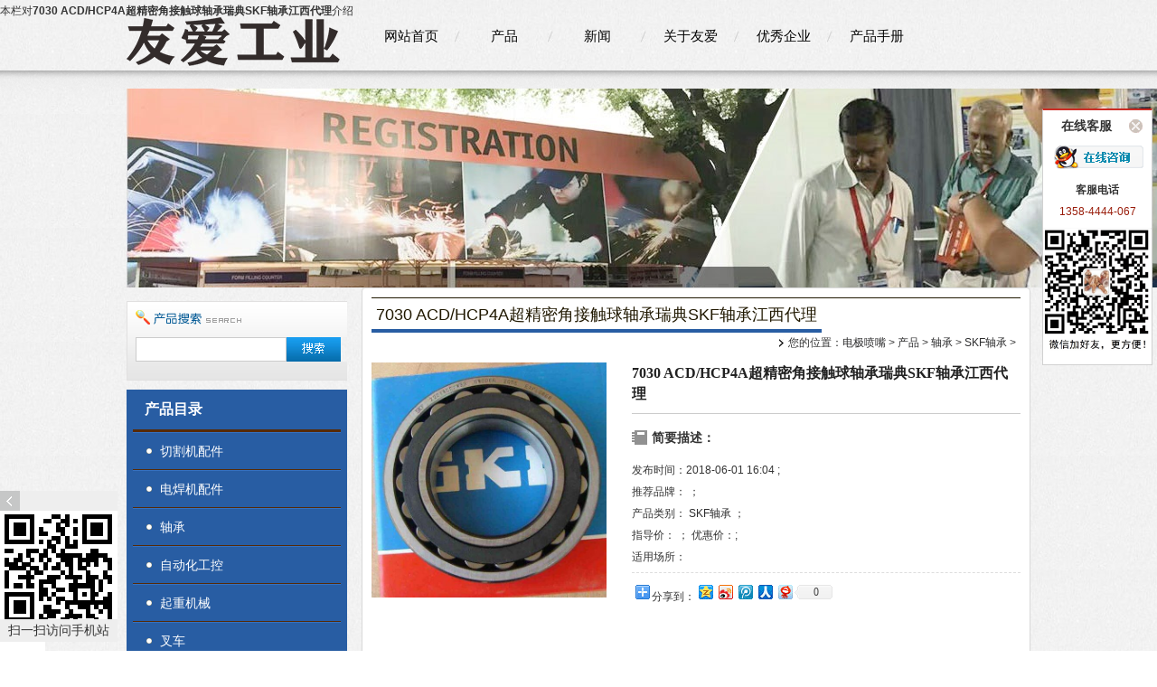

--- FILE ---
content_type: text/html
request_url: http://www.or12.com/skf/12566.html
body_size: 8245
content:
<!DOCTYPE html PUBLIC "-//W3C//DTD XHTML 1.0 Transitional//EN" "http://www.w3.org/TR/xhtml1/DTD/xhtml1-transitional.dtd">
<html xmlns="http://www.w3.org/1999/xhtml">
<head>
<meta http-equiv="Content-Type" content="text/html; charset=utf-8" />
<meta http-equiv="X-UA-Compatible" content="IE=EmulateIE7" />
<TITLE>7030 ACD/HCP4A超精密角接触球轴承瑞典SKF轴承江西代理__</TITLE>
<META NAME="Description" CONTENT="7030 ACD/HCP4A超精密角接触球轴承瑞典SKF轴承江西代理">
<META NAME="Keywords" CONTENT="7030 ACD/HCP4A">

<link href="/css/Style.css" rel="stylesheet" type="text/css" />
<script type="text/javascript" src="/js/jquery.pack.js"></script>
<script>
(function(){
    var bp = document.createElement('script');
    bp.src = '//push.zhanzhang.baidu.com/push.js';
    var s = document.getElementsByTagName('script')[0];
    s.parentNode.insertBefore(bp, s);
})();
</script>
<meta http-equiv="mobile-agent" content="format=xhtml;url=/m/list.php?tid=12566">
<script type="text/javascript">if(window.location.toString().indexOf('pref=padindex') != -1){}else{if(/AppleWebKit.*Mobile/i.test(navigator.userAgent) || (/MIDP|SymbianOS|NOKIA|SAMSUNG|LG|NEC|TCL|Alcatel|BIRD|DBTEL|Dopod|PHILIPS|HAIER|LENOVO|MOT-|Nokia|SonyEricsson|SIE-|Amoi|ZTE/.test(navigator.userAgent))){if(window.location.href.indexOf("?mobile")<0){try{if(/Android|Windows Phone|webOS|iPhone|iPod|BlackBerry/i.test(navigator.userAgent)){window.location.href="/m/list.php?tid=12566";}else if(/iPad/i.test(navigator.userAgent)){}else{}}catch(e){}}}}</script>

</head>
<body>
<div class="dht"> 
     <div class="Emenu">

  </div>
  </div>

<div class="headerTop"></div>

本栏对<strong>7030 ACD/HCP4A超精密角接触球轴承瑞典SKF轴承江西代理</strong>介绍
<div class="header wapper">
  <div class="logo fl"><a href="/"><img src="/image/logo1.gif" alt="切割机配件|电极喷嘴" /></a></div>
  <div class="headerR fr">
   
    <div class="Navgation">
      <ul class="nav_list">
        <li class="current"><a href="/">网站首页</a></li>


        <li>
          <a href="/prod/peijian/" onfocus="this.blur()">产品</a>
        </li>

        <li>
          <a href="/xinwen/" onfocus="this.blur()">新闻</a>
        </li>

        <li>
          <a href="/gongsijianjie/" onfocus="this.blur()">关于友爱</a>
        </li>

        <li>
          <a href="/youxiu/" onfocus="this.blur()">优秀企业</a>
        </li>

        <li>
          <a href="/mulu/" onfocus="this.blur()">产品手册</a>
        </li>


      </ul>
    </div>
  </div>
</div>



<!--banner-->
<div class="clear"></div>
<div class="banner">
  <div class="wapper"><img src="/image/bannerCAbout.jpg"/></div>
</div>
 
 
 
 
 
 <div class="wapper container">
<div id="Mail">
  <div id="MCenter">
  <div class="MainC fr">
    <dl>
      <dt>
	  <span class="STitle fl"><b>7030 ACD/HCP4A超精密角接触球轴承瑞典SKF轴承江西代理</b></span>
      <span class="Position fr">您的位置：<a href='/'>电极喷嘴</a> > <a href='/prod/peijian/'>产品</a> > <a href='/prod/zhoucheng/'>轴承</a> > <a href='/skf/'>SKF轴承</a> > </span></dt>
      <dd>
        <div class="View">
          <div class="PageView">
    <div id="nr_main_box">	 
    <div id="pro_detail_box01"><!--产品图片和基本资料-->
    <div class="proimgbox"><img src="/uploads/skf/4.jpg" alt=""   border='0' width='260' height='260'   /></div>
   <div id="pro_detail_text"><!--产品基本信息 
   简介：编号：   核心优势：； 推荐品牌：  ； 产品类别： <a href="/skf/">SKF轴承</a> ； 适用场所：  
   -->
   <h1>7030 ACD/HCP4A超精密角接触球轴承瑞典SKF轴承江西代理</h1>
	 <h2 class="bt">简要描述：</h2>
  发布时间：2018-06-01 16:04 ; </p>  
  推荐品牌：   ；</p> 
    产品类别： <a href="/skf/">SKF轴承</a> ； </p> 
  指导价：     ； 优惠价：;  </p> 
   适用场所：   </p> 
        <div style="margin-top:5px; padding-top:8px; border-top:1px dashed #DDD;">
        <!-- Baidu Button BEGIN -->
            <div style="height:25px; overflow:hidden;">
            <div id="bdshare" class="bdshare_t bds_tools get-codes-bdshare">
            <span class="bds_more">分享到：</span>
            <a class="bds_qzone"></a>
            <a class="bds_tsina"></a>
            <a class="bds_tqq"></a>
            <a class="bds_renren"></a>
            <a class="bds_t163"></a>
            <a class="shareCount"></a>
            </div>
            </div>
            <script type="text/javascript" id="bdshare_js" data="type=tools&uid=6627028" ></script>
            <script type="text/javascript" id="bdshell_js"></script>
            <script type="text/javascript">
            document.getElementById("bdshell_js").src = "http://bdimg.share.baidu.com/static/js/shell_v2.js?cdnversion=" + Math.ceil(new Date()/3600000)
            </script>
        <!-- Baidu Button END -->
        </div>
   </div><!--产品基本信息-->
  </div>
<div id="ny_pro_box02"><!--商品介绍、详细参数、售后服务--> 
<div id="con"><!--TAB切换 BOX-->
		<ul id="tags"><!--TAB 标题切换-->
			  <li  class=selectTag><A onmouseover="selectTag('tagContent0',this)" href="javascript:void(0)"onFocus="this.blur()">7030 ACD/HCP4A超精密角接触球轴承瑞典SKF轴承江西代理的详细资料：</A> </LI>
		   </ul><!--TAB 标题切换 END-->
		   <div id=tagContent><!--内容-->
			<div class="tagContent selectTag" id=tagContent0><!--商品介绍-->	
        <img src="/uploads/skf/n.jpg" style=" width: 680px;" /><br />欢迎您选购瑞典斯凯孚(SKF)轴承产品，以超精密角接触球轴承7030 ACD/HCP4A，我公司德国赛威SEW减速机以R.F.K.S四大家族为主打产品，规格齐全，价格合理，品质保障，欢迎来电咨询。熄灯睡觉。夜里居然下起了雨来，雨滴打在板房的铅皮顶上，啪啪啪地响着，颇有些惹人难过。日间坐了一天板凳，听观察状况听的头昏眼花，身材疲倦，再加之傍晚走了很长的路，睡下没有多久，SKF球面滚子轴承任是揣着苦衷步入了梦境。“笃、笃、笃”，有江西7030 ACD/HCP4A销售规格型号为超精密角接触球轴承的质优低价格的7030 ACD/HCP4A超精密角接触球轴承YAR 208-108-2RF/HV;YAR 208-2F;YAR 208-2RF;YAR 208-2RF/HV;YARAG 208;YAT 208;YEL 208-2F;YEL 208-2RF/VL065;YET 208;YET 208-108;YSP 207 SB-2F;YSP 208 SB-2F;16150/16283;25880/25820;2788/2720;2789/2729;30208 R;30208/DF;30308T72/DB;31308;31308/DF;32008 XR;32008T41.5 X/DB;32308 B;33108/DF;344 A/332;344/332;344/332 AA;3490/3420;418/414;HJ 2208 EC;HM 801346 X/310;HM 88648/610;HM 89449/410;JL 69345/310;JL 69349 A/310;产品名称7030 ACD/HCP4A超精密角接触球轴承除了在江西销售外，全国均可快递发货，方便快捷。
			 </div><!--商品介绍 END-->
		     <p>
		</p>
        <div id="clear"	></div>	
    <div> 上一篇：<a href='/skf/12565.html'>6330 M/C3VL2071INSOCOAT， 单列深沟球轴承瑞典SKF轴承福建经销</a>     下一篇：<a href='/skf/12567.html'>7030 ACD/HCP4AH1超精密角接触球轴承进口SKF轴承山东经销</a> </div>

<!----tag文章调用---->
	 <div style="clear:both "></div>

<ul id="tags"><!--TAB 标题切换-->
			  <li  class=selectTag><A onmouseover="selectTag('tagContent0',this)" href="javascript:void(0)"onFocus="this.blur()">SKF轴承文章</A> </LI>
		   </ul>
   
       
	       <div id='tag60c8304166c9f6db9b2eb75ad690d2c8'>
<img src="../../image/ico2.jpg" alt="工业产品批发直销"  ><a href='/news/543.html'>横空出世的德国优质品牌SEW减速机</a>
<img src="../../image/ico2.jpg" alt="工业产品批发直销"  ><a href='/news/32945.html'>销售:电极420303,喷嘴420306,保护帽420309用于80A海宝</a>
<img src="../../image/ico2.jpg" alt="工业产品批发直销"  ><a href='/news/70.html'>龙门数控切割机的产品特点性能指标以及配置选</a>
<img src="../../image/ico2.jpg" alt="工业产品批发直销"  ><a href='/news/33223.html'>工厂批发配件喷嘴420412电极420408保护帽屏蔽罩4</a>
<img src="../../image/ico2.jpg" alt="工业产品批发直销"  ><a href='/news/32765.html'>销售:电极020415,喷嘴220535,屏蔽罩220536用于130A海宝</a>
<img src="../../image/ico2.jpg" alt="工业产品批发直销"  ><a href='/news/32672.html'>电极020415,屏蔽罩420045,喷咀420044,批发200A海宝HyP</a>
<img src="../../image/ico2.jpg" alt="工业产品批发直销"  ><a href='/news/32414.html'>论施工现场电焊机二次防触电保护器的重要性</a>
<img src="../../image/ico2.jpg" alt="工业产品批发直销"  ><a href='/news/33446.html'>激光切割机的优点与缺点</a>
    </div>

      
	  
 <ul id="tags"><!--TAB 标题切换-->
			  <li  class=selectTag><A onmouseover="selectTag('tagContent0',this)" href="javascript:void(0)"onFocus="this.blur()">7030 ACD/HCP4A超精密角接触球轴承瑞典SKF轴承江西代理相关产品</A> </LI>
		   </ul>
 
 <div id="CMail">  
<!--相关文章的调用--> 
<div class="ProView">

 <div style="clear:both "></div>
    
	 <div style="line-height:8px;font-size:8px;float:right;display:none;">  	  米勒为了送SKF轴承一记封盖而投进去的相同。“果真不可！”投篮被盖，米勒也无法的叹了一口吻，如许的倏地打击，面临SKF轴承还不敷。second次打击，米勒挑选了大个子经经常使用的背身单打，这一招米勒在同盟外面尽管不算顶尖，可这同样是一切大个子都要学的必备技能之  </div> 
	  <div style="float:right">   <img src="/image/ee.gif" border='0' width='760' height='360' alt=" "/>     </div> 
   <div style="margin-top:-350px;float:right">         <ul id="pro_ul">
      <div id='tagc21016095b97a634923d6ab1c6626dea'>
<li id="ind_pro_img">
                    <div class="proimg_bk"><a href="/prod/4378.html"  title="969-95-24750屏蔽罩日本小松"  class="proimg"><img src="/uploads/xiaosong/s6.jpg" border='0' width='155' height='155' alt="969-95-24750屏蔽罩日本小松龙卷风数控等离子部件安徽销售"/></a></div>
          <div class="c_pro_name"><a href="/prod/4378.html"  title="969-95-24750屏蔽罩日本小松">969-95-24750屏蔽罩日本小松</a></div>
                </li>
<li id="ind_pro_img">
                    <div class="proimg_bk"><a href="/prod/2581.html"  title="切割机配件020424屏蔽罩美"  class="proimg"><img src="/uploads/allimg/160910/1-160910164F92X-lp.jpg" border='0' width='155' height='155' alt="切割机配件020424屏蔽罩美国海宝等离子黄冈经销"/></a></div>
          <div class="c_pro_name"><a href="/prod/2581.html"  title="切割机配件020424屏蔽罩美">切割机配件020424屏蔽罩美</a></div>
                </li>
<li id="ind_pro_img">
                    <div class="proimg_bk"><a href="/prod/3876.html"  title="0558001885喷嘴总成360AmpPT-"  class="proimg"><img src="/uploads/esab/e4.jpg" border='0' width='155' height='155' alt="0558001885喷嘴总成360AmpPT-600伊萨切割机配件大连销售"/></a></div>
          <div class="c_pro_name"><a href="/prod/3876.html"  title="0558001885喷嘴总成360AmpPT-">0558001885喷嘴总成360AmpPT-</a></div>
                </li>
<li id="ind_pro_img">
                    <div class="proimg_bk"><a href="/prod/5547.html"  title="61002199便携式自动气体切割"  class="proimg"><img src="/uploads/koike/9.jpg" border='0' width='155' height='155' alt="61002199便携式自动气体切割机万用手割炬配件日本小池酸素切割机配件西藏销售"/></a></div>
          <div class="c_pro_name"><a href="/prod/5547.html"  title="61002199便携式自动气体切割">61002199便携式自动气体切割</a></div>
                </li>
<li id="ind_pro_img">
                    <div class="proimg_bk"><a href="/prod/4950.html"  title="T30001590停止开关(STOP)日本"  class="proimg"><img src="/uploads/koike/10.jpg" border='0' width='155' height='155' alt="T30001590停止开关(STOP)日本小池酸素数控等离子部件德州销售"/></a></div>
          <div class="c_pro_name"><a href="/prod/4950.html"  title="T30001590停止开关(STOP)日本">T30001590停止开关(STOP)日本</a></div>
                </li>
<li id="ind_pro_img">
                    <div class="proimg_bk"><a href="/prod/2764.html"  title="切割机配件220747保护帽美"  class="proimg"><img src="/uploads/allimg/160910/1-1609101H15C09-lp.jpg" border='0' width='155' height='155' alt="切割机配件220747保护帽美国海宝等离子上海批发"/></a></div>
          <div class="c_pro_name"><a href="/prod/2764.html"  title="切割机配件220747保护帽美">切割机配件220747保护帽美</a></div>
                </li>
<li id="ind_pro_img">
                    <div class="proimg_bk"><a href="/prod/5549.html"  title="便携式自动气体切割机万"  class="proimg"><img src="/uploads/koike/11.jpg" border='0' width='155' height='155' alt="便携式自动气体切割机万用手割炬配件60030001日本小松酸素数控等离子耗材宁波销售"/></a></div>
          <div class="c_pro_name"><a href="/prod/5549.html"  title="便携式自动气体切割机万">便携式自动气体切割机万</a></div>
                </li>
<li id="ind_pro_img">
                    <div class="proimg_bk"><a href="/prod/5534.html"  title="切割机配件60030124便携式自"  class="proimg"><img src="/uploads/koike/9.jpg" border='0' width='155' height='155' alt="切割机配件60030124便携式自动气体切割机万用手割炬配件日本小池酸素等离子孝感销售"/></a></div>
          <div class="c_pro_name"><a href="/prod/5534.html"  title="切割机配件60030124便携式自">切割机配件60030124便携式自</a></div>
                </li>
    </div>
                        
            </ul>     </div>          
          </div>
		   </div>
	  </div><!--TAB 内容 end-->
</div><!--商品介绍、详细参数、售后服务 END--> 
	 </div>	 
        </div>
      </dd>
    </dl>
  </div>
</div>
</div>     
      <div id="MLeft">
﻿

  <div class="Sidebar fl">
 <div class="sousuo">


       <form name="form1" method="post" action="/plus/search.php" onsubmit="return checkform(form1)">
     <input type="hidden" name="typeid" value="1"> 
	  <input type="text" name="q" value=""   class="input_text" />
      <input type="image" name="imageField" id="imageField" src="/image/btn.jpg" />
   
       </form>    
</div>
<dl class="List_pro">
      <dt><b>产品目录</b></dt>
      <dd>
        <div class="View">
          <ul id="pro_nav_lb" class="pro_nav">


<li id="nynavID" class="list_1"><a href="/prod/qiegeji/" title="切割机配件"  onmouseover="showsubmenu('切割机配件')">切割机配件</a> 
                 <div id="submenu_切割机配件" style="display:none">
                 <ul class="pro2_navul">


                  <li><a href="/prod/hypertherm" title="海宝等离子切割机配件">海宝等离子切割机配件</a></li><li><a href="/prod/esab" title="伊萨数控等离子切割机配件">伊萨数控等离子切割机配件</a></li><li><a href="/prod/koike" title="小池酸素切割机配件">小池酸素切割机配件</a></li><li><a href="/prod/kjellberg" title="凯尔贝数控等离子切割机配件">凯尔贝数控等离子切割机配件</a></li><li><a href="/prod/komatsu" title="小松龙卷风切割机配件">小松龙卷风切割机配件</a></li><li><a href="/prod/dianjiang" title="台湾电浆切割机配件">台湾电浆切割机配件</a></li><li><a href="/prod/kaibo" title="凯博切割机配件">凯博切割机配件</a></li>
                   
                     
                  </ul>
                  </div>
             </li><li id="nynavID" class="list_1"><a href="/prod/hanji/" title="电焊机配件"  onmouseover="showsubmenu('电焊机配件')">电焊机配件</a> 
                 <div id="submenu_电焊机配件" style="display:none">
                 <ul class="pro2_navul">


                  <li><a href="/prod/panasonic" title="松下焊机">松下焊机</a></li><li><a href="/otc" title="OTC焊机">OTC焊机</a></li><li><a href="/prod/miller" title="Miller米勒焊机">Miller米勒焊机</a></li><li><a href="/prod/lincoln" title="林肯焊机">林肯焊机</a></li><li><a href="/prod/victor/" title="VICTOR飞马特焊机">VICTOR飞马特焊机</a></li><li><a href="/prod/saf" title="SAF-FRO法国沙福焊机">SAF-FRO法国沙福焊机</a></li><li><a href="/prod/fronius" title="FRONIUS福尼斯焊机">FRONIUS福尼斯焊机</a></li><li><a href="/prod/esab-h" title="伊萨焊机">伊萨焊机</a></li><li><a href="/prod/ewm" title="德国伊达焊机(EWM)">德国伊达焊机(EWM)</a></li><li><a href="/prod/songsilun" title="送丝轮">送丝轮</a></li>
                   
                     
                  </ul>
                  </div>
             </li><li id="nynavID" class="list_1"><a href="/prod/zhoucheng/" title="轴承"  onmouseover="showsubmenu('轴承')">轴承</a> 
                 <div id="submenu_轴承" style="display:none">
                 <ul class="pro2_navul">


                  <li><a href="/skf" title="SKF轴承">SKF轴承</a></li><li><a href="/prod/nsk" title="NSK轴承">NSK轴承</a></li><li><a href="/prod/thk" title="THK导轨">THK导轨</a></li>
                   
                     
                  </ul>
                  </div>
             </li><li id="nynavID" class="list_1"><a href="/gk/" title="自动化工控"  onmouseover="showsubmenu('自动化工控')">自动化工控</a> 
                 <div id="submenu_自动化工控" style="display:none">
                 <ul class="pro2_navul">


                  <li><a href="/mercotac" title="美国MERCOTAC水银滑环">美国MERCOTAC水银滑环</a></li><li><a href="/pilz" title="德国皮尔兹PILZ继电器">德国皮尔兹PILZ继电器</a></li><li><a href="/prod/fanuc" title="日本发那科FANUC数控">日本发那科FANUC数控</a></li><li><a href="/prod/yaskawa" title="安川电机YASKAWA">安川电机YASKAWA</a></li><li><a href="/abb" title="ABB机器人">ABB机器人</a></li><li><a href="/prod/sew" title="赛威SEW电机">赛威SEW电机</a></li><li><a href="/prod/lf" title="LF传动装置">LF传动装置</a></li>
                   
                     
                  </ul>
                  </div>
             </li><li id="nynavID" class="list_1"><a href="/prod/qzj/" title="起重机械"  onmouseover="showsubmenu('起重机械')">起重机械</a> 
                 <div id="submenu_起重机械" style="display:none">
                 <ul class="pro2_navul">


                  
                   
                     
                  </ul>
                  </div>
             </li><li id="nynavID" class="list_1"><a href="/prod/chache/" title="叉车"  onmouseover="showsubmenu('叉车')">叉车</a> 
                 <div id="submenu_叉车" style="display:none">
                 <ul class="pro2_navul">


                  
                   
                     
                  </ul>
                  </div>
             </li><li id="nynavID" class="list_1"><a href="/prod/graco/" title="固瑞克涂装"  onmouseover="showsubmenu('固瑞克涂装')">固瑞克涂装</a> 
                 <div id="submenu_固瑞克涂装" style="display:none">
                 <ul class="pro2_navul">


                  
                   
                     
                  </ul>
                  </div>
             </li><li id="nynavID" class="list_1"><a href="/prod/lvxin/" title="滤芯"  onmouseover="showsubmenu('滤芯')">滤芯</a> 
                 <div id="submenu_滤芯" style="display:none">
                 <ul class="pro2_navul">


                  
                   
                     
                  </ul>
                  </div>
             </li><li id="nynavID" class="list_1"><a href="/prod/else/" title="其他"  onmouseover="showsubmenu('其他')">其他</a> 
                 <div id="submenu_其他" style="display:none">
                 <ul class="pro2_navul">


                  
                   
                     
                  </ul>
                  </div>
             </li>


             
          </ul>
         
        </div>
      </dd>
    </dl>


    <dl class="ListContact">
      <dt><span class="Title"><a href="/html/lianxiwomen/">联系我们</a></span></dt>
      <dd class="SCon"><img src="/image/contact.jpg" width="240" height="245" />      </dd>
    </dl>


  </div>
  
 
</div></div>
 
 
 
 
 
 
 
 
 

<div class="clear"></div>



﻿<div class="footNav">
  <div class="footTop wapper">
 <div class="fl">(http://www.or12.com)    版权所有
       <a href="http://beian.miit.gov.cn/" target="_blank" rel="nofollow">电极，喷嘴,切割机,配件,焊机,等离子 苏ICP备13009935号 </a>  
      	<a href="http://www.or12.com/sitemap.html" target="_blank">网站地图</a> 
      	<a href="http://www.or12.com/data/rssmap.html" target="_blank">RSS地图</a> 


<br>
</div>
<br>

  </div>
</div>


 <div class="floatDbg"></div>

<script type="text/javascript" src="/js/pt_js.js"></script>



<!--QRCode模板开始-->
<style>
    #elevator_item
    {
        width: 130px;
        z-index: 100020;
        position: fixed;
        bottom: 10px;
        display: block;
	left: 0px;
    }
    .elevatorBox
    {
        background-color: #eee;
        -webkit-transition: opacity .4s ease-in-out;
        -moz-transition: opacity .4s ease-in-out;
        -o-transition: opacity .4s ease-in-out;
        -ms-opacity: 1;
        opacity: 1;
    }
    #elevator_item .qr
    {
        display: block;
        width: 130px;
        height: 120px;
    }
    #elevator_item b
    {
        display: block;
        text-align: center;
        color: #333;
        font: normal 14px/25px "Microsoft Yahei" , "simhei";
    }
    #elevator_item2
    {
        width: 32px;
        z-index: 100000;
	left: 0px;
    }
    #elevator_item2
    {
        position: fixed;
        bottom: 10px;
        display: block;
    }
    #elevator_item2 a.showRight
    {
        width: 20px;
        height: 95px;
        display: block;
        border: 1px solid #dbdcdc;
        border-left: 0;
        text-align: center;
        padding: 22px 5px 0 5px;
        cursor: pointer;
        font: normal 14px/18px "Microsoft Yahei" , "simhei";
        background: #eeeeee url("/image/mobileShow.png") no-repeat 3px -26px;
    }
    #elevator_item a.showLeft
    {
        width: 22px;
        height: 22px;
        display: block;
        cursor: pointer;
        background: url("/image/mobileShow.png") no-repeat 0 0;
    }
    *html, * html body
    {
        background-attachment: fixed;
    }
    *html #elevator_item
    {
        position: absolute;
        right: expression(eval(document.documentElement.scrollLeft));
        top: expression(eval(document.documentElement.scrollTop+200));
    }
</style>
<div id="elevator_item" title="扫一扫访问手机站">
    <div class="elevatorBox">
        <a class="showLeft" id="showLeft" onclick="hideQr();"></a><a class="qr" id="qratag"></a><b id="descSSb">扫一扫访问手机站</b><span
            style="display: none;"><a href="http://www.or12.com/m" target="_blank">扫一扫访问手机站</a></span>
    </div>
</div>
<div id="elevator_item2" onmouseover="showQr();">
    <a class="showRight">访问手机站</a></div>
<script type="text/javascript">
    document.getElementById("qratag").style.backgroundImage = "url(/image/xgm.gif)";

</script>
<!--QRCode模板结束-->


<!-- html以及js begin -->
<!-- css样式begin -->
<style>
#kefu{ width:120px; height:auto; position:fixed; top:50%; right:5px;z-index:8888; background:#fff; border:1px solid #d1d1d1;border-top:2px solid #ca2d25; display:block; margin-top:-240px;}
#kefu .top{ width:100%; height:35px; line-height:35px;font-family:"Microsoft YaHei"; font-size:14px; color:#333; font-weight:bold; text-align:center;}
#kefu .middle{ font-size:12px; width:100%; text-align:center;padding-bottom:10px;}
#kefu .middle p{ color:#991C0A;}
#kefu .close{float:right; margin-right:10px; margin-top:10px; cursor:pointer;}
.right_bar{ width:28px; height:95px; position:fixed; top:50%; right:0; margin-top:-242px; z-index:9999;display:none;}
.right_bar img{cursor:pointer;}
</style>
<!-- css样式end -->
<div id="kefu">
	<div class="top">
		在线客服<img src="/images/close.gif" class="close" />
	</div>
<div class="middle">

	<a target="_blank" href="tencent://message/?uin=2893622752Site=客服&Menu=yes"><img src="/images/qq.png" /></a><br />
	<b style="padding-top:8px;display:block;">客服电话</b>
	<p style="padding-bottom:6px;">1358-4444-067</p>
	

	

 <p> 
  <img border="0"  width='100%'  src="  http://www.or12.com/images/weixin.jpg" alt="微信沟通"    /></p>
  
</div>
</div>
<div class="right_bar">
	<img src="/images/right_bar.jpg" />
</div>
<script src="/js/jquery.min.js"></script>
<script>
$(function(){
	$('.right_bar').click(function(){
		$(this).hide();
		$('#kefu').show();
	});
	$('#kefu .close').click(function(){
		$('.right_bar').show();
		$('#kefu').hide();
	});
});
</script>

  <script>
var _hmt = _hmt || [];
(function() {
  var hm = document.createElement("script");
  hm.src = "https://hm.baidu.com/hm.js?f1d345e70099877bbb8f1b057c6eaf5c";
  var s = document.getElementsByTagName("script")[0]; 
  s.parentNode.insertBefore(hm, s);
})();
</script>
<script>
(function(b,a,e,h,f,c,g,s){b[h]=b[h]||function(){(b[h].c=b[h].c||[]).push(arguments)};
b[h].s=!!c;g=a.getElementsByTagName(e)[0];s=a.createElement(e);
s.src="//s.union.360.cn/"+f+".js";s.defer=!0;s.async=!0;g.parentNode.insertBefore(s,g)
})(window,document,"script","_qha",438168,false);
</script>

   <script type="text/javascript">var cnzz_protocol = (("https:" == document.location.protocol) ? "https://" : "http://");document.write(unescape("%3Cspan id='cnzz_stat_icon_1260739002'%3E%3C/span%3E%3Cscript src='" + cnzz_protocol + "s4.cnzz.com/stat.php%3Fid%3D1260739002%26show%3Dpic' type='text/javascript'%3E%3C/script%3E"));</script>

<!-- html以及js end -->
<!--QRCodeģ�����-->
</body>
</html>

--- FILE ---
content_type: text/css
request_url: http://www.or12.com/css/Style.css
body_size: 8219
content:
BODY{FONT-SIZE: 12px;FONT-FAMILY: "΢���ź�","Microsoft Yahei",arial,"����";BACKGROUND: url(../image/Bg.jpg) 0px 0px;COLOR: #333;PADDING-BOTTOM: 0px;PADDING-TOP: 0px;PADDING-LEFT: 0px;MARGIN: 0px;LINE-HEIGHT: 2;PADDING-RIGHT: 0px}

FORM{FONT-SIZE: 12px;FONT-FAMILY: "΢���ź�","Microsoft Yahei",arial,"����";BACKGROUND: url(../image/Bg.jpg) 0px 0px;COLOR: #333;PADDING-BOTTOM: 0px;PADDING-TOP: 0px;PADDING-LEFT: 0px;MARGIN: 0px;LINE-HEIGHT: 2;PADDING-RIGHT: 0px}

IMG{BORDER-TOP-STYLE: none;BORDER-BOTTOM-STYLE: none;BORDER-RIGHT-STYLE: none;BORDER-LEFT-STYLE: none}

*{PADDING-BOTTOM: 0px;PADDING-TOP: 0px;PADDING-LEFT: 0px;MARGIN: 0px;PADDING-RIGHT: 0px}

LI{LIST-STYLE-TYPE: none}

IMG{LIST-STYLE-TYPE: none}

IFRAME{BORDER-LEFT-WIDTH: 0px;BORDER-RIGHT-WIDTH: 0px;BORDER-BOTTOM-WIDTH: 0px;BORDER-TOP-WIDTH: 0px}

IMG{BORDER-LEFT-WIDTH: 0px;BORDER-RIGHT-WIDTH: 0px;BORDER-BOTTOM-WIDTH: 0px;BORDER-TOP-WIDTH: 0px}

.l{TEXT-ALIGN: right}

.fl{FLOAT: left}

.fr{FLOAT: right}

.clear{CLEAR: both}

.m{MARGIN-TOP: 10px}

.red{COLOR: red}

.dis{DISPLAY: none}

.m10{MARGIN: 10px}

.mtb{MARGIN-BOTTOM: 10px;MARGIN-TOP: 10px}

.mt10{MARGIN-TOP: 10px}

.mr10{MARGIN-RIGHT: 10px}

.mb10{MARGIN-BOTTOM: 10px}

.ml10{MARGIN-LEFT: 10px}

A{TEXT-DECORATION: none;COLOR: #2d2d2e}

A:hover{TEXT-DECORATION: none;COLOR: #e10b0b}

.center{MARGIN: 0px auto}

.position{POSITION: relative}

.wapper{WIDTH: 1000px;MARGIN: 0px auto}

.headerTop {HEIGHT:0px;WIDTH: 100%;BACKGROUND: #1f1a17}

.header wapper{HEIGHT: 45px}

.header .logo{POSITION: relative;TOP: -5px}

.headerR{HEIGHT: 100%;WIDTH: 740px;}

.headRTop{OVERFLOW: hidden;HEIGHT: 30px;WIDTH: 620px;FLOAT: right;LINE-HEIGHT: 30px; margin-top:30px;}

.headRTop DIV{FLOAT: left}

.hContact{FONT-SIZE: 14px;BACKGROUND: url(../image/hContact.png) no-repeat left 8px;

	PADDING-LEFT: 20px;LINE-HEIGHT: 35px}

.hContact B{FONT-SIZE: 18px;FONT-WEIGHT: lighter; color:#F00; font-weight:bold;}

.fSearch{HEIGHT: 24px;WIDTH: 206px;MARGIN-LEFT: 10px;MARGIN-TOP: 4px}

.fSearch FORM{BORDER-TOP: #a4a4a4 1px solid;HEIGHT: 24px;BORDER-RIGHT: #cbcbcb 1px solid;WIDTH: 100%;BACKGROUND: #fff;BORDER-BOTTOM: #cbcbcb 1px solid;FLOAT: left;BORDER-LEFT: #cbcbcb 1px solid;DISPLAY: block;box-shadow: 1px 1px 1px #eee inset}

.fSearch .input{BORDER-TOP-STYLE: none;HEIGHT: 24px;WIDTH: 160px;BACKGROUND: none transparent scroll repeat 0% 0%;BORDER-BOTTOM-STYLE: none;COLOR: #cac9c9;BORDER-RIGHT-STYLE: none;OUTLINE-STYLE: none;PADDING-LEFT: 7px;BORDER-LEFT-STYLE: none;LINE-HEIGHT: 24px; float:left;}

.fSearch .send{BORDER-TOP-STYLE: none;CURSOR: pointer;HEIGHT: 24px;WIDTH: 33px;BACKGROUND: url(../image/Send.jpg) no-repeat 0px 0px;RIGHT: 0px;BORDER-BOTTOM-STYLE: none;FLOAT: right;TEXT-ALIGN: center;BORDER-RIGHT-STYLE: none;BORDER-LEFT-STYLE: none;LINE-HEIGHT: 24px}

.ches A{FONT-SIZE: 14px;HEIGHT: 30px;WIDTH: 30px;BACKGROUND: #1f1a17;COLOR: #fff;TEXT-ALIGN: center;MARGIN-LEFT: 10px;DISPLAY: block}

.Navgation{HEIGHT: 44px;WIDTH: 740px;POSITION: relative;Z-INDEX: 100;MARGIN-TOP:-6px}

.nav_list{LIST-STYLE-TYPE: none;WIDTH: 100%}

.nav_list LI{WIDTH: 103px;BACKGROUND: url(../image/NavLi.jpg) no-repeat 0px center;POSITION: relative;FLOAT: left;TEXT-ALIGN: center}

.nav_list LI.current{BACKGROUND: none transparent scroll repeat 0% 0%}

.nav_list LI A{FONT-SIZE: 15px;TEXT-DECORATION: none;HEIGHT: 44px;WIDTH: 97px;FLOAT: left;COLOR: #010101;TEXT-ALIGN: center;MARGIN-LEFT: 6px;DISPLAY: block;LINE-HEIGHT: 44px;_margin-left: 3px;text-shadow: 1px 1px 1px #ffffff;-mo-text-shadow: 1px 1px 1px #ffffff;-moz-text-shadow: 1px 1px 1px #ffffff}

.nav_list LI A:hover{BACKGROUND: url(../image/NavHover.jpg) repeat-x left bottom;COLOR: #285da3}

.nav_list LI DIV.second{OVERFLOW: hidden;HEIGHT: 0px;WIDTH: 97px;POSITION: absolute;COLOR: #999999;TEXT-ALIGN: center;LEFT: 6px;Z-INDEX: 999;TOP: 44px}

.nav_list LI DIV.second A{FONT-SIZE: 12px;HEIGHT: 26px;WIDTH: 97px;BACKGROUND: #fff;BORDER-BOTTOM: #f9a61a 1px solid;FONT-WEIGHT: normal;COLOR: #333;PADDING-BOTTOM: 0px;TEXT-ALIGN: center;PADDING-TOP: 0px;PADDING-LEFT: 0px;MARGIN: 0px;Z-INDEX: 999;LINE-HEIGHT: 26px;PADDING-RIGHT: 0px;text-shadow: none}

.nav_list LI DIV.second A:hover{BACKGROUND: #f9a61a;COLOR: #fff}

.flexslider{OVERFLOW: hidden;HEIGHT: 501px;BACKGROUND: url(../image/loading.gif) no-repeat 50% 50%;POSITION: relative;Z-INDEX: 9}

.slides{POSITION: relative;Z-INDEX: 1}

.slides LI{HEIGHT: 501px}

.flex-control-nav{WIDTH: 100%;POSITION: absolute;TEXT-ALIGN: center;Z-INDEX: 2;BOTTOM: 10px}

.flex-control-nav LI{HEIGHT: 14px;WIDTH: 14px;ZOOM: 1;MARGIN: 0px 5px;DISPLAY: inline}

.flex-control-nav A{OVERFLOW: hidden;CURSOR: pointer;HEIGHT: 14px;WIDTH: 16px;BACKGROUND: url(../image/dot.png) no-repeat 4px top;DISPLAY: inline-block;LINE-HEIGHT: 40px}

.flex-control-nav .flex-active{HEIGHT: 15px;WIDTH: 16px;BACKGROUND-POSITION: -22px top}

.flex-direction-nav{WIDTH: 100%;POSITION: absolute;Z-INDEX: 3;TOP: 45%}

.flex-direction-nav LI A{OVERFLOW: hidden;CURSOR: pointer;HEIGHT: 50px;WIDTH: 50px;POSITION: absolute;FILTER: alpha(opacity=20);DISPLAY: block;-moz-opacity: 0.2;opacity: 0.2}

.flex-direction-nav LI A:hover{FILTER: alpha(opacity=100);-moz-opacity: 1;opacity: 1}

.flex-direction-nav LI A.flex-prev{BACKGROUND: url(../image/prev.png) no-repeat center center;LEFT: 40px}

.flex-direction-nav LI A.flex-next{BACKGROUND: url(../image/next.png) no-repeat center center;RIGHT: 40px}

.aboutC{HEIGHT: 296px;WIDTH: 100%;BACKGROUND: url(../image/aboutC.jpg) repeat-x 0px 0px}

.aCont{HEIGHT: 100%;BACKGROUND: url(../image/aCont.jpg) no-repeat 0px 0px}

.about{HEIGHT: 125px;WIDTH: 310px;MARGIN: 8px 0px 0px 10px;_margin-left: 125px}

.about P{WHITE-SPACE: pre-wrap;COLOR: #333;LINE-HEIGHT: 26px;TEXT-INDENT: 2em}

.about P A{FONT-SIZE: 14px;BACKGROUND: #285da3;FONT-WEIGHT: bold;COLOR: #fff;PADDING-BOTTOM: 2px;TEXT-ALIGN: center;PADDING-TOP: 2px;PADDING-LEFT: 4px;MARGIN-LEFT: 10px;DISPLAY: inline;PADDING-RIGHT: 4px}

.Contact{HEIGHT: 155px;WIDTH: 305px;BACKGROUND: url(../image/ContactP.png) no-repeat left 6px;MARGIN: 114px 45px 0px 0px;_margin-left: 90px}

.Contact P{FONT-SIZE: 14px;PADDING-LEFT: 23px;LINE-HEIGHT: 24px; color:#fff;}

.Contact P B{FONT-SIZE: 18px;FONT-WEIGHT: normal}

.Contact P a{ color:#fff;}

.Contact P a:hover{ color:#fff;}

.Contact P SPAN{MARGIN-LEFT: 45px}

.Product{OVERFLOW: hidden;}

.Product .pro{OVERFLOW: hidden;WIDTH: 740px;MARGIN-TOP: 15px}

.Product .tjpro{OVERFLOW: hidden;WIDTH: 1000px;MARGIN-TOP: 15px}

.pro DL DT,.tjpro DL DT{HEIGHT: 43px;WIDTH: 100%;BORDER-BOTTOM: #211d13 2px solid;LINE-HEIGHT: 43px}

.pro DL DT B,.tjpro DL DT B{FONT-SIZE: 20px;HEIGHT: 43px;WIDTH: 112px;BACKGROUND:#285da3;COLOR: #fff;TEXT-ALIGN: center;DISPLAY: block;LINE-HEIGHT: 43px}

.pro DL DT A,.tjpro DL DT A{HEIGHT: 22px;WIDTH: 80px;BACKGROUND: url(../image/more.jpg) no-repeat 0px 0px;MARGIN-TOP: 21px;DISPLAY: block;TEXT-INDENT: -99em;_margin-top: 0;_position: relative;_top: 21px}

.rollBox{OVERFLOW: hidden;WIDTH: 490px}

.rollBox .Cont{OVERFLOW: hidden;WIDTH: 490px;PADDING-BOTTOM: 15px;PADDING-TOP: 15px;PADDING-LEFT: 0px;PADDING-RIGHT: 0px}

.rollBox .ScrCont{WIDTH: 10000000px}

.rollBox .Cont .pic{CURSOR: pointer;WIDTH: 220px;BACKGROUND: #fff;BORDER-BOTTOM: #373737 5px solid;FLOAT: left;PADDING-BOTTOM: 5px;TEXT-ALIGN: center;PADDING-TOP: 5px;PADDING-LEFT: 5px;PADDING-RIGHT: 5px;MARGIN-RIGHT: 25px}

.rollBox .Cont .pic IMG{HEIGHT: 165px;WIDTH: 220px;MARGIN: 0px auto;DISPLAY: block}

.rollBox .Cont .pic H3{PADDING-BOTTOM: 0px;TEXT-ALIGN: left;PADDING-TOP: 0px;PADDING-LEFT: 15px;PADDING-RIGHT: 15px}

.rollBox .Cont .pic P{PADDING-BOTTOM: 0px;TEXT-ALIGN: left;PADDING-TOP: 0px;PADDING-LEFT: 15px;PADDING-RIGHT: 15px; height:60px; line-height:20px; overflow:hidden;}

.rollBox .Cont .pic H3{FONT-SIZE: 14px;FONT-WEIGHT: bold;PADDING-TOP: 20px; height:25px; line-height:25px; overflow:hidden;}

.rollBox .Cont .pic P{WORD-WRAP: break-word;WORD-BREAK: break-all;LINE-HEIGHT: 20px}

.rollBox .Cont .pic A.more{FONT-SIZE: 14px;HEIGHT: 21px;WIDTH: 180px;COLOR: #f9a61a;TEXT-ALIGN: left;MARGIN: 20px auto 25px;DISPLAY: block}

.rollBox .Cont .pic A.more SPAN{HEIGHT: 21px;WIDTH: 21px;BACKGROUND: url(../image/moreTo.jpg) no-repeat right 0px;POSITION: static;MARGIN-LEFT: 5px;DISPLAY: inline-block;TOP: 4px}

.rollBox #List1{FLOAT: left}

.rollBox #List2{FLOAT: left}

.rollBox .Cont .pic:hover{BACKGROUND: #f9a61a;BORDER-BOTTOM: #c9a203 5px solid;COLOR: #fff}

.rollBox .Cont .pic:hover A{COLOR: #fff}

.rollBox .Cont .pic:hover A.more SPAN{BACKGROUND-POSITION: left 0px}

.rollBox2{OVERFLOW: hidden;WIDTH: 740px}

.rollBox2 .Cont2{OVERFLOW: hidden;WIDTH: 740px;PADDING-BOTTOM: 15px;PADDING-TOP: 15px;PADDING-LEFT: 0px;PADDING-RIGHT: 0px}

.rollBox2 .ScrCont2{WIDTH: 10000000px}

.rollBox2 .Cont2 .pic{CURSOR: pointer;WIDTH: 220px;BACKGROUND: #fff;BORDER-BOTTOM: #373737 5px solid;FLOAT: left;PADDING-BOTTOM: 5px;TEXT-ALIGN: center;PADDING-TOP: 5px;PADDING-LEFT: 5px;PADDING-RIGHT: 5px;MARGIN-RIGHT: 25px}

.rollBox2 .Cont2 .pic IMG{HEIGHT: 165px;WIDTH: 220px;MARGIN: 0px auto;DISPLAY: block}

.rollBox2 .Cont2 .pic H3{PADDING-BOTTOM: 0px;TEXT-ALIGN: left;PADDING-TOP: 0px;PADDING-LEFT: 15px;PADDING-RIGHT: 15px; height:25px; line-height:25px; overflow:hidden;}

.rollBox2 .Cont2 .pic P{PADDING-BOTTOM: 0px;TEXT-ALIGN: left;PADDING-TOP: 0px;PADDING-LEFT: 15px;PADDING-RIGHT: 15px; height:60px; line-height:20px; overflow:hidden;}

.rollBox2 .Cont2 .pic H3{FONT-SIZE: 14px;FONT-WEIGHT: bold;PADDING-TOP: 20px; height:25px; line-height:25px; overflow:hidden;}

.rollBox2 .Cont2 .pic P{LINE-HEIGHT: 20px}

.rollBox2 .Cont2 .pic A.more{FONT-SIZE: 14px;HEIGHT: 21px;WIDTH: 180px;COLOR: #f9a61a;TEXT-ALIGN: left;MARGIN: 20px auto 25px;DISPLAY: block}

.rollBox2 .Cont2 .pic A.more SPAN{HEIGHT: 21px;WIDTH: 21px;BACKGROUND: url(../image/moreTo.jpg) no-repeat right 0px;POSITION: static;MARGIN-LEFT: 5px;DISPLAY: inline-block;TOP: 4px}

.rollBox2 #List3{FLOAT: left}

.rollBox2 #List4{FLOAT: left}

.rollBox2 .Cont2 .pic:hover{BACKGROUND: #f9a61a;BORDER-BOTTOM: #c9a203 5px solid;COLOR: #fff}

.rollBox2 .Cont2 .pic:hover A{COLOR: #fff}

.rollBox2 .Cont2 .pic:hover A.more SPAN{BACKGROUND-POSITION: left 0px}

.News{OVERFLOW: hidden}

.NewsInfo{WIDTH: 490px;MARGIN-TOP: 10px}

.NewsInfo DL DT{HEIGHT: 34px;WIDTH: 100%;BORDER-BOTTOM: #121214 2px solid;POSITION: relative;Z-INDEX: 9;LINE-HEIGHT: 34px}

.NewsInfo DL DT B{FONT-SIZE: 18px;WIDTH: 75px;BORDER-BOTTOM: #285da3 4px solid;POSITION: absolute;FONT-WEIGHT: normal;TEXT-ALIGN: center;Z-INDEX: 10;TOP: -2px;text-shadow: 1px 1px 1px #ffffff}

.NewsInfo DL DT A{HEIGHT: 22px;WIDTH: 80px;BACKGROUND: url(../image/more.jpg) no-repeat 0px 0px;MARGIN-TOP: 12px;DISPLAY: block;TEXT-INDENT: -99em}

.NewsInfo DD{OVERFLOW: hidden;PADDING-BOTTOM: 5px;PADDING-TOP: 5px;PADDING-LEFT: 5px;CLEAR: both;PADDING-RIGHT: 5px}

.newsjd LI{OVERFLOW: hidden;HEIGHT: 80px;MARGIN: 20px 0px}

.newsjd LI A.nImg{BORDER-TOP: #d5d4d0 1px solid;HEIGHT: 68px;BORDER-RIGHT: #d5d4d0 1px solid;WIDTH: 94px;BACKGROUND: #fff;BORDER-BOTTOM: #d5d4d0 1px solid;PADDING-BOTTOM: 3px;PADDING-TOP: 3px;PADDING-LEFT: 3px;BORDER-LEFT: #d5d4d0 1px solid;DISPLAY: block;PADDING-RIGHT: 3px}

.newsjd LI A.nImg IMG{HEIGHT: 68px;WIDTH: 94px}

.newsjd LI .nInfo{OVERFLOW: hidden;WIDTH: 360px;MARGIN-LEFT: 15px}

.nInfo .nTitle{FONT-SIZE: 14px;FONT-WEIGHT: bold;LINE-HEIGHT: 30px}

.nInfo P{COLOR: #666;MARGIN-TOP: 5px;LINE-HEIGHT: 21px}

.nInfo P A.more{COLOR: #f9a61a;MARGIN-LEFT: 10px}

.newsdt{BACKGROUND: url(../image/newsdtLi.jpg) no-repeat left 6px;MARGIN-TOP: 15px}

.newsdt LI{OVERFLOW: hidden;HEIGHT: 32px;BORDER-BOTTOM: #ababab 1px dashed;MARGIN-LEFT: 20px;LINE-HEIGHT: 31px}

.newsdt LI A{WIDTH: 375px;PADDING-LEFT: 5px;DISPLAY: block}

.newsdt LI SPAN{WIDTH: 75px;COLOR: #999;DISPLAY: block}

.footNav{HEIGHT: 67px;WIDTH: 100%;BACKGROUND: #9d9d9b;BORDER-BOTTOM: #696969 6px solid;MARGIN-TOP: 20px;LINE-HEIGHT: 37px}

.footTop{OVERFLOW: hidden;COLOR: #211d13}

.footTop .fr A{PADDING-BOTTOM: 0px;PADDING-TOP: 0px;PADDING-LEFT: 5px;PADDING-RIGHT: 5px}

.footTop A:hover{COLOR: #f9a61a}

.footInfo{HEIGHT: 160px;WIDTH: 100%;BACKGROUND: url(../image/footBg.jpg) 0px 0px}

.footInfo .wapper{HEIGHT: 100%;BACKGROUND: url(../image/footInfo.jpg) no-repeat 0px 47px;POSITION: relative}

.footInfo .footAdd{FONT-SIZE: 14px;WIDTH: 205px;POSITION: absolute;COLOR: #b6b6b6;LEFT: 455px;LINE-HEIGHT: 24px;TOP: 55px}

.footInfo .footVx{HEIGHT: 125px;WIDTH: 126px;RIGHT: 15px;POSITION: absolute;DISPLAY: block;TOP: 15px}

.banner{OVERFLOW: hidden;HEIGHT: 200px;BACKGROUND: url(../image/bannerBg.png) repeat-x left top;PADDING-BOTTOM: 20px;PADDING-TOP: 20px;PADDING-LEFT: 0px;PADDING-RIGHT: 0px}

.Sidebar{OVERFLOW: hidden;HEIGHT: auto;WIDTH: 244px; margin-top:15px;}

.Sidebar DL{HEIGHT: auto;WIDTH: 244px}

.Sidebar DL DT{WIDTH: 244px}

.Sidebar DL DD{OVERFLOW: hidden;HEIGHT: auto;WIDTH: 244px}

.Sidebar .List{BACKGROUND: url(../image/SidebarDl.jpg) no-repeat left bottom;PADDING-BOTTOM: 4px}

.Sidebar .List DT{HEIGHT: 44px;BACKGROUND: #ebac1a ;TEXT-ALIGN: left;LINE-HEIGHT: 44px}

.Sidebar .List DT B{FONT-SIZE: 16px;FONT-WEIGHT: bold;COLOR: #562c06;PADDING-LEFT: 20px}

.Sidebar .List DD{BACKGROUND: #ebac1a;}

.Sidebar .List DD UL{BORDER-TOP: #562a06 3px solid;WIDTH: 230px;PADDING-BOTTOM: 5px;PADDING-LEFT: 0px;MARGIN: 0px auto;PADDING-RIGHT: 0px}

.Sidebar .List DD UL LI{OVERFLOW: hidden;HEIGHT: 40px;WIDTH: 230px; border-bottom:1px solid #562a06;  border-top:1px solid #ffc94c;}

.Sidebar .List DD UL LI A{OVERFLOW: hidden;FONT-SIZE: 14px;HEIGHT: 40px;WIDTH: 185px;BACKGROUND: url(../image/SidebarLia.png) no-repeat 15px center;COLOR: #562c06;PADDING-LEFT:30px;DISPLAY: block;LINE-HEIGHT: 40px}



.Sidebar .List_pro{BACKGROUND: url(../image/SidebarDl.jpg) no-repeat left bottom;}

.Sidebar .List_pro DT{HEIGHT: 44px;BACKGROUND: #285da3 ;TEXT-ALIGN: left;LINE-HEIGHT: 44px}

.Sidebar .List_pro DT B{FONT-SIZE: 16px;FONT-WEIGHT: bold;COLOR: #fff;PADDING-LEFT: 20px}

.Sidebar .List_pro DD{BACKGROUND: #285da3;}

.pro_nav{width: 230px;border-top: 3px solid #562A06;padding-right: 0px;padding-bottom: 5px;padding-left: 0px;margin: 0px auto;}

.list_1{overflow: hidden;height: auto;background: url('../image/Sidebarli.jpg') no-repeat scroll left bottom transparent;width: 230px;border-top: 1px solid #3571c1;border-bottom: 1px solid #562A06;}

.pro_nav li a{line-height: 40px;color: #fff;background: url('../image/SidebarLia.png') no-repeat scroll 15px center transparent;width: 185px;height: 40px;font-size: 14px;display: block;padding-left: 30px;overflow: hidden;}

.pro_nav li ul{margin-left: -5px;}

.pro_nav li ul li{ border-top:1px dashed #ddd;padding-left: 15px;line-height: 26px;height: 26px;}

.pro_nav li ul a{height: 24px;line-height: 24px;display: block;font-size: 12px;color: #fff;}







.Sidebar .ListContact DT{OVERFLOW: hidden;HEIGHT: 28px;WIDTH: 244px;BACKGROUND: url(../image/SidebarContactDt.jpg) no-repeat 0px 0px;LINE-HEIGHT: 34px}

.Sidebar .ListContact DD{BORDER-TOP: #ebedec 1px;BORDER-RIGHT: #ebedec 1px solid;BORDER-BOTTOM: #ebedec 1px solid;BORDER-LEFT: #ebedec 1px solid}

.Sidebar .ListContact DD.SCon{HEIGHT: auto;WIDTH: 242px; #fff no-repeat center bottom;BORDER-BOTTOM-STYLE: none}

.Sidebar .ListContact DD.SCon .View{BORDER-TOP: #e5edf0 1px solid;WIDTH: 236px;PADDING-BOTTOM: 8px;PADDING-TOP: 8px;PADDING-LEFT: 0px;PADDING-RIGHT: 0px}

.Sidebar .ListContact DD.SCon P{OVERFLOW: hidden;WORD-WRAP: break-word;FONT-SIZE: 12px;WIDTH: 220px;WORD-BREAK: break-all;MARGIN: 0px auto}

.ListContact DD.SCon P SPAN{FONT-SIZE: 18px}

DD.SCon P SPAN IMG{PADDING-BOTTOM: 5px;PADDING-TOP: 5px;PADDING-LEFT: 0px;PADDING-RIGHT: 0px}

DD.SCon P EM{FONT-STYLE: normal;MARGIN-LEFT: 43px}

.Title{FONT-SIZE: 14px;WIDTH: 190px;BACKGROUND: url(../image/Title.jpg) no-repeat 10px 12px;FONT-WEIGHT: bold;COLOR: #562a06;PADDING-LEFT: 27px;DISPLAY: block}

.MainC{OVERFLOW: hidden;BORDER-TOP: #d9d9d9 1px solid;HEIGHT: auto;BORDER-RIGHT: #d9d9d9 1px solid;WIDTH: 738px;BACKGROUND: #fff;BORDER-BOTTOM: #d9d9d9 1px solid;PADDING-BOTTOM: 3px;BORDER-LEFT: #d9d9d9 1px solid;border-radius: 4px;-moz-border-radius: 4px;-ms-border-radius: 4px;-webkit-border-radius: 4px}

.MainC DL{PADDING-BOTTOM: 10px;PADDING-TOP: 10px;PADDING-LEFT: 10px;PADDING-RIGHT: 10px}

.MainC DL DT{WIDTH: 100%;BORDER-BOTTOM: #201800 1px solid;POSITION: relative;}

.MainC DL DT .STitle{HEIGHT: 38px;BACKGROUND: url(../image/NavHover.jpg) repeat-x left bottom;POSITION: relative;BOTTOM: -1px}

.MainC DL DT .STitle B{FONT-SIZE: 18px;FONT-WEIGHT: normal;COLOR: #201800;PADDING-BOTTOM: 0px;PADDING-TOP: 0px;PADDING-LEFT: 5px;PADDING-RIGHT: 5px}

.MainC DL DT .Position{BACKGROUND: url(../image/NewsLi.jpg) no-repeat left center;PADDING-LEFT: 10px;PADDING-RIGHT: 5px}

.MainC DL DT .More{HEIGHT: 48px;WIDTH: 50px;MARGIN: 0px}

.MainC DL DT .More A{TOP: 15px}

.MainC DL DD{WIDTH: 100%;PADDING-BOTTOM: 15px;PADDING-TOP: 15px;PADDING-LEFT: 0px;MARGIN: 0px auto;PADDING-RIGHT: 0px}

.MainC DL DD .View{OVERFLOW: hidden;HEIGHT: auto;WIDTH: 100%;}
.MainC DL DD .ProView{HEIGHT: auto;WIDTH: 100%;MARGIN: 0px auto 10px}

.MainC DL DD .ProView .ProBg{HEIGHT: 145px;WIDTH: 100%;BORDER-BOTTOM: #ccc 1px solid;PADDING-BOTTOM: 15px;PADDING-TOP: 5px}

.MainC DL DD .ProView .ProBg P{OVERFLOW: hidden;WORD-WRAP: break-word;FONT-SIZE: 12px;WORD-BREAK: break-all;LINE-HEIGHT: 22px; height:62px;}

.MainC DL DD .ProView .ProBg {HEIGHT: auto;WIDTH: 683px;MARGIN: 0px auto; clear:both; height:130px;}



.MainC DL DD .ProView .ProBg  .ProImga{BACKGROUND: url(../image/PBg.jpg) no-repeat right bottom;PADDING-BOTTOM: 11px;DISPLAY: block; float:left;}

.MainC DL DD .ProView .ProBg  .ProImg{BORDER-TOP: #d9d9d9 1px solid;BORDER-RIGHT: #d9d9d9 1px solid;BORDER-BOTTOM: #d9d9d9 1px solid;PADDING-BOTTOM: 4px;PADDING-TOP: 4px;PADDING-LEFT: 4px;BORDER-LEFT: #d9d9d9 1px solid;PADDING-RIGHT: 4px;border-radius: 3px;-moz-border-radius: 3px;-ms-border-radius: 3px;-webkit-border-radius: 3px}

.MainC DL DD .ProView .ProBg  .Prodes{OVERFLOW: hidden;HEIGHT: 140px;WIDTH: 510px;BACKGROUND: #f9f9f9;LINE-HEIGHT: 24px; float:left; margin-left:3px;}

.MainC DL DD .ProView .ProBg  .Prodes SPAN{POSITION: relative;FLOAT: right;MARGIN-RIGHT: 10px}

.MainC DL DD .ProView .ProBg  .Prodes .red{BACKGROUND: url(../image/ProdesTitle.jpg) #fff no-repeat 5px 10px;PADDING-LEFT: 30px}

.MainC DL DD .ProView .ProBg  .Prodes .red A{FONT-SIZE: 14px;COLOR: #333}

.MainC DL DD .ProView .ProBg  .Prodes IMG{BORDER-TOP-STYLE: none;BORDER-BOTTOM-STYLE: none;POSITION: relative;BORDER-RIGHT-STYLE: none;BORDER-LEFT-STYLE: none;TOP: 4px}

.MainC DL DD .ProView .ProBg  .Prodes B{FONT-SIZE: 12px;HEIGHT: 30px;WIDTH: 100%;BORDER-BOTTOM: #ccc 1px solid;DISPLAY: block;LINE-HEIGHT: 30px}


.MainC FR{BORDER-TOP: #fff 1px solid;PADDING-BOTTOM: 5px;PADDING-TOP: 5px;PADDING-LEFT: 10px;LINE-HEIGHT: 24px;PADDING-RIGHT: 10px}

.Prodes P{BORDER-TOP: #fff 1px solid;PADDING-BOTTOM: 5px;PADDING-TOP: 5px;PADDING-LEFT: 10px;LINE-HEIGHT: 24px;PADDING-RIGHT: 10px}

.MainCon{OVERFLOW: hidden;HEIGHT: auto;WIDTH: 983px;MARGIN: 10px auto 0px}

.MainCon DL DT{HEIGHT: 29px;WIDTH: 100%}

.MainCon DL DD{OVERFLOW: hidden;BORDER-TOP: #eceeed 1px;BORDER-RIGHT: #eceeed 1px solid;BACKGROUND: url(../image/MainConBg.jpg) 0px 0px;BORDER-BOTTOM: #eceeed 1px;BORDER-LEFT: #eceeed 1px solid}



.MainC .View .PageView UL LI .ImageBox{HEIGHT: 140px;WIDTH: 180px}

.MainC .View .PageView UL LI .ImageTitle{HEIGHT: 25px;WIDTH: 180px;TEXT-ALIGN: center;LINE-HEIGHT: 25px}

.NewsList{WIDTH: 700px;PADDING-TOP: 5px;MARGIN: 0px auto}

.NewsList UL{HEIGHT: auto;WIDTH: 680px;MARGIN: 0px auto}

.NewsList UL LI{HEIGHT: 30px;WIDTH: 680px;BORDER-BOTTOM: #dedede 1px dashed;LINE-HEIGHT: 30px}

.NewsList .NewTitle{WIDTH: 580px;BACKGROUND: url(../image/ico.jpg) no-repeat 10px 10px;PADDING-LEFT: 25px}

.list_title{BACKGROUND: url(../image/ico.gif) no-repeat 8px 8px;COLOR: #03f;FONT: 14px Microsoft Yahei;PADDING-LEFT: 20px;MARGIN: 0px}

.list_title A{TEXT-DECORATION: underline;COLOR: #03f}

.list_title A:hover{COLOR: #ac0000}

.list_jj{OVERFLOW: hidden;WORD-WRAP: break-word;WIDTH: 100%;COLOR: #444;MARGIN: 5px 0px;LINE-HEIGHT: 15px;TEXT-INDENT: 2em}

.list_other{MARGIN-BOTTOM: 10px;BORDER-BOTTOM: #ccc 1px dashed;COLOR: #777;PADDING-BOTTOM: 5px}

.list_other SPAN{COLOR: #b50a03}

.List_page{MARGIN-BOTTOM: 10px;TEXT-ALIGN: center;PADDING-TOP: 10px}

.List_page A{BACKGROUND: #fff;COLOR: #a0a0a0;PADDING-BOTTOM: 4px;PADDING-TOP: 4px;PADDING-LEFT: 6px;MARGIN: 0px 1px;PADDING-RIGHT: 6px}

.List_page SPAN{BACKGROUND: url(../image/pageli.jpg) no-repeat 1px 1px;COLOR: #b50a03;PADDING-BOTTOM: 4px;PADDING-TOP: 4px;PADDING-LEFT: 8px;MARGIN: 0px 1px;PADDING-RIGHT: 8px}

.PageView{WIDTH: 100%;MARGIN: 0px auto}

.ProViewCon{HEIGHT: auto;WIDTH: 100%;MARGIN: 15px auto}

#fg{HEIGHT: 1px;WIDTH: 100%;BORDER-BOTTOM: #000 1px dashed;MARGIN: 0px auto}

.ProViewConC2 TABLE{HEIGHT: 154px;WIDTH: 330px;FLOAT: left;MARGIN-LEFT: 20px;_margin-left: 20px}

.ProViewConC2 TABLE TD{VERTICAL-ALIGN: top}

.ProViewConC2 TABLE UL LI{OVERFLOW: hidden;HEIGHT: 27px;WIDTH: 220px;BORDER-BOTTOM: #ccc 1px dashed;PADDING-LEFT: 10px;MARGIN: 0px;LINE-HEIGHT: 27px}

.info_title{TEXT-ALIGN: center;FONT: 100 18px Microsoft Yahei;MARGIN: 10px 0px}

.info_other{OVERFLOW: hidden;HEIGHT: 24px;WIDTH: 700px;COLOR: #999;TEXT-ALIGN: center;MARGIN: 4px auto;LINE-HEIGHT: 24px}

.info_content{OVERFLOW: hidden;WORD-WRAP: break-word;FONT-SIZE: 13px;WORD-BREAK: break-all;LINE-HEIGHT: 24px}

.info_content IMG{BORDER-TOP-STYLE: none;MAX-WIDTH: 600px;BACKGROUND: none transparent scroll repeat 0% 0%;BORDER-BOTTOM-STYLE: none;BORDER-RIGHT-STYLE: none;BORDER-LEFT-STYLE: none}

.info_pic{TEXT-ALIGN: center}

.info_pic IMG{BORDER-TOP-STYLE: none;MAX-WIDTH: 700px;BACKGROUND: none transparent scroll repeat 0% 0%;BORDER-BOTTOM-STYLE: none;BORDER-RIGHT-STYLE: none;BORDER-LEFT-STYLE: none}

.info_next{COLOR: #999;MARGIN: 12px 20px 6px}

.info_next A{FONT-FAMILY: verdana}

.content_url{FONT-SIZE: 14px;FONT-FAMILY: arial;COLOR: #06f;MARGIN: 20px}

.content_url SPAN{COLOR: #666}

.content_url INPUT{BORDER-LEFT-WIDTH: 0px;HEIGHT: 24px;BORDER-RIGHT-WIDTH: 0px;WIDTH: 40px;BACKGROUND: #50b20e;BORDER-BOTTOM-WIDTH: 0px;COLOR: #000;BORDER-TOP-WIDTH: 0px}

.content_url .fz{OVERFLOW: hidden;CURSOR: pointer;BACKGROUND: none transparent scroll repeat 0% 0%;MARGIN-LEFT: 3px;LINE-HEIGHT: 26px}

.content_url #this_url{BORDER-TOP: #ccc 1px solid;HEIGHT: 20px;FONT-FAMILY: arial;BORDER-RIGHT: #ccc 1px solid;WIDTH: 464px;BACKGROUND: #fff;BORDER-BOTTOM: #ccc 1px solid;COLOR: #000;BORDER-LEFT: #ccc 1px solid;LINE-HEIGHT: 20px}

.SearchForm H1{FONT-SIZE: 18px;WIDTH: 100%;PADDING-BOTTOM: 15px;TEXT-ALIGN: center}

.SearchForm TABLE TD{LINE-HEIGHT: 35px}

.SearchForm TABLE TD.font1{PADDING-RIGHT: 10px}

.SearchForm TABLE TD INPUT{BORDER-TOP: #ddd 1px solid;BORDER-RIGHT: #ddd 1px solid;BORDER-BOTTOM: #ddd 1px solid;OUTLINE-STYLE: none;BORDER-LEFT: #ddd 1px solid;box-shadow: 1px 1px 1px #999 inset;border-radius: 6px;-moz-border-radius: 3px;-mo-border-radius: 3px;-moz-box-shadow: 1px 1px 1px #999 inset;-mo-box-shadow: 1px 1px 1px #999 inset}

.SearchForm TABLE TD TEXTAREA{BORDER-TOP: #ddd 1px solid;BORDER-RIGHT: #ddd 1px solid;BORDER-BOTTOM: #ddd 1px solid;OUTLINE-STYLE: none;BORDER-LEFT: #ddd 1px solid;box-shadow: 1px 1px 1px #999 inset;border-radius: 6px;-moz-border-radius: 3px;-mo-border-radius: 3px;-moz-box-shadow: 1px 1px 1px #999 inset;-mo-box-shadow: 1px 1px 1px #999 inset}

.SearchForm TABLE TD INPUT{PADDING-LEFT: 5px;LINE-HEIGHT: 24px}

.SearchForm TABLE TD TEXTAREA{PADDING-BOTTOM: 10px;PADDING-TOP: 10px;PADDING-LEFT: 10px;PADDING-RIGHT: 10px}

.SearchForm INPUT.vote_bnt{CURSOR: pointer;PADDING-BOTTOM: 2px;PADDING-TOP: 2px;PADDING-LEFT: 10px;PADDING-RIGHT: 10px}

.SearchForm INPUT.vote_bnt2{CURSOR: pointer;PADDING-BOTTOM: 2px;PADDING-TOP: 2px;PADDING-LEFT: 10px;PADDING-RIGHT: 10px}

.SearchForm INPUT.vote_bnt2{MARGIN-LEFT: 20px}







.Sidebar .List DD UL LI.current > A{BACKGROUND: url(../image/SidebarLiaHover.png) no-repeat left 8px}

.Sidebar .List DD UL LI.current .menu_nav{DISPLAY: block}

.Sidebar .List DD UL LI .menu_nav{PADDING-BOTTOM: 15px;DISPLAY: none}

.Sidebar .List DD UL LI .menu_nav A{HEIGHT: 26px;BACKGROUND-POSITION: 42px center;PADDING-LEFT: 60px;LINE-HEIGHT: 26px}

.Sidebar .List DD UL LI .menu_nav A:hover{BACKGROUND: url(../image/SidebarLia.png) #f4bd3e no-repeat 42px center}







/*---- ��ҳ ----*/

#fengye{ text-align:left;font-size:12px; line-height:28px; padding-left:15px;height:28px; *height:28px; overflow:hidden;clear:both; margin-bottom:3px; padding-top:20px; color:#333;}

#fengye input{ width:20px; height:15px; color:#e6392b;}

#fengye a{ border:1px solid #11378e;background:#333;cursor:pointer;width:60px;color: #fff; text-align:center; display:block; float:left; margin-right:10px; font-size:12px; line-height:25px; }

#fengye a:visited{color: #ff7300;}

#fengye a:hover{ border:1px solid #fc7101;background:#fd8800; color:#fff;}

#fengye input{  height:30px; text-decoration:999em; border:none; width:20px; height:18px;}

#fengye button{ width:30px; height:20px; background:#FF3300; color:#333; cursor:pointer;}





/*----------������ҳ ��һƪ��һƪ--------*/

.inside_newsthree{height:30px; border:1px solid #dddddd; clear:both; margin-bottom:20px; line-height:30px; margin-top:30px;}

.inside_newsthree p{ float:left;margin:0px; padding:0px; margin-right:10px; margin-left:10px;}

#newsprev,#newsnext{ width:280px; overflow:hidden; height:30px;}

.inside_newsthree p a{ text-decoration:none; color:#333;}

.inside_newsthree p a:hover{ color:#990000; text-decoration:underline;} 

.inside_newsthree span{ float:right;font-family:"simsun";}

.inside_newsthree span a{ text-decoration:none; color:#333;font-family: "Microsoft YaHei"!important; width:80px; display:block; border-left:1px solid #ddd; text-align:center; float:right;}

.inside_newsthree span a:hover{ color:#fff; background:#333;}





/*---------������ѯ-------*/

.txtbox{border:1px solid #ccc;height:30px;line-height:30px;width:250px; padding-left:5px;font-family: "Microsoft YaHei"!important; color:#727272; font-size:12px;}

.txtbox:hover{border:1px solid #727272;height:30px;line-height:30px;width:250px;color:#333;outline:none; }

.txtbox:focus{border:1px solid #444;height:30px;line-height:30px;width:250px;color:#333;outline:none; }



.txtbox01{border:1px solid #ccc;height:30px;line-height:30px;width:80px; padding-left:5px;font-family: "Microsoft YaHei"!important;color:#727272;}

.txtbox01:hover{border:1px solid #727272;height:30px;line-height:30px;width:80px;color:#333;outline:none; }

.txtbox01:focus{border:1px solid #444;height:30px;line-height:30px;width:80px;color:#333;outline:none; }

.bfont{ font-size:12px; color:#333333;}



.order_nr_box{ width:580px; font-size:12px; height:100px;border:1px solid #ccc;overflow:auto;background:none;padding-left:5px;font-family: "Microsoft YaHei";color:#333;background:#fff;}

.order_nr_box:hover{border:1px solid #727272;color:#333; background:#fff;outline:none; }

.order_nr_box:focus{border:1px solid #444;color:#333;outline:none; }



#loginbox{width:100%;margin:10px;}

#loginbox tr td{ padding-bottom:10px;}

#loginbox tr td p{ padding-left:20px;}



#btnlogin {width:150px;height:40px; margin:20px 0 0 90px;}

#btnlogin .tj_input{ width:150px; height:38px; background:#ff7300;text-align:center; color:#fff; font-size:16px; border:none; margin:0px;cursor: pointer;font-family: "Microsoft YaHei"; }

#btnlogin .tj_input:hover{background:#e60144;}





.pro_dlbt{ height:30px; line-height:30px; background:#eee;clear:both; font-size:12px; margin-top:10px;}

.pro_dlbt b{ float:left; background:#03a25d; color:#fff; width:150px; text-align:left; text-indent:10px;}

.pro_dlbt a{ float:right; color:#333; margin-right:10px; font-weight:normal;}

.pro_dlbt a:hover{ color:#03a25d;}



/* ��Ʒ��ϸҳ ��ƷͼƬչʾ�ͻ������� */

#pro_detail_box01{ width:100%;height:280px;clear:both; padding-top:10px; margin-bottom:20px; padding-bottom:10px;}

#prodetail_img{ float:left; width:280px; position:relative; height:280px; padding:3px; border:2px solid #ddd; background:#fff; text-align:center;}

#prodetail_img img{ vertical-align:middle;}

#fdj{ position:absolute; margin-top:-15px; margin-left:240px; float:right; display:block;}





#pro_detail_text{ float:right; height:360px;width:430px;_width:430px;  display:block; font-size:12px;}

#pro_detail_text h1{font-size:16px; line-height:23px; border-bottom:1px solid #ccc; color:#222; margin-bottom:12px;font-family: "Microsoft YaHei"; padding-bottom:10px;}

#pro_detail_text .fhbc{ font-size:12px; line-height:22px; color:444;}

#pro_detail_text .bt{ font-size:14px; color:#333; background:url(../image/bgPro2.jpg) no-repeat left; padding-left:22px; margin-bottom:10px;}



#pro_detail_text .pro_ms{  margin-top:10px;clear:both; line-height:20px; overflow:hidden; margin-bottom:15px;}

#pro_detail_text .pro_ms p{ line-height:21px; color:#666;}



#pro_detail_text .pro_gwc_an_box{ clear:both;padding-top:20px; margin-bottom:20px; height:40px;}

#pro_detail_text .pro_gwc_an_box .gwc_an3{ display:block; line-height:40px; overflow:hidden; width:140px; height:40px;background: url(../image/pdf.png) no-repeat 10px 5px #f06524; color:#fff; font-size:18px; text-indent:50px;cursor:pointer;-webkit-border-radius:3px; -moz-border-radius:3px; border-radius:3px; behavior: url(../other/PIE.htc); float:left;}

#pro_detail_text .pro_gwc_an_box .gwc_an3:hover{ ;background: url(../image/pdf.png) no-repeat 10px 5px #FF3300;}



#pro_detail_text .pro_gwc_an_box .gwc_an2{ display:block; line-height:40px; overflow:hidden;background: url(../image/jgzx.png) no-repeat 10px 5px #f06524; width:140px; height:40px; color:#fff; font-size:18px; text-indent:50px; cursor:pointer;-webkit-border-radius:3px; -moz-border-radius:3px; border-radius:3px; behavior: url(../other/PIE.htc); float:left; margin-left:10px;}

#pro_detail_text .pro_gwc_an_box .gwc_an2:hover{ background: url(../image/jgzx.png) no-repeat 10px 5px #FF3300;}



.proimgbox{ float:left; width:270px;}

.proxlbox{ width:200px; margin:0 auto;}



/* ��Ʒ���ܡ���ϸ�������ۺ����--TAB-- */ 

#ny_pro_box02{ width:100%; clear:both; margin-top:10px;}

#ny_pro_box02 #con { width:100%;margin:0 auto; clear:both;}

#ny_pro_box02 #tags {height:33px;line-height:35px; border-bottom:2px solid #333;}

#ny_pro_box02 #tags li {float:left;list-style-type: none; height:33px; margin-right:3px; margin:0px; padding:0px;}

#ny_pro_box02 #tags li a {color: #333;line-height:33px;height:33px; background:#ddd; text-decoration: none;display:block; text-align:center;font-size:14px;}

#ny_pro_box02 #tags li a:hover{ color:#fff; height:33px; border-top:none;}



#ny_pro_box02 #tags li.emptyTag {BACKGROUND: none transparent scroll repeat 0% 0%; WIDTH: 4px;}

#ny_pro_box02 #tags li.selectTag {background-position: left top;  position: relative; height:33px;}

#ny_pro_box02 #tags li.selectTag a {height:33px; background:#333; color:#fff;}



#ny_pro_box02 #tags #pro_down{ background:none; background:url(../image/arrow_down_alt1_32x32.png) no-repeat #fff; float:right;}

#ny_pro_box02 #tags #pro_down a{ color:#03a25d;background:none; background:url(../image/arrow_down_alt1_32x32.png) no-repeat 0px 7px #fff;}





#ny_pro_box02 #tagContent {font-size:12px;color:#333;overflow:hidden;clear:both; width:100%; clear:both; min-height:200px; line-height:24px; background:#fff;}

#ny_pro_box02 .tagContent {DISPLAY: none; COLOR: #474747; padding-top:15px; padding-bottom:20px;}

#ny_pro_box02 #tagContent DIV.selectTag {DISPLAY: block; overflow:auto;}





#tagContent table{border: 0px solid #fff;	border-collapse: collapse;}	

#tagContent table tr td{border: 1px solid #ccc;}



#pro_down_leibiao{ margin:10px 0 20px 0;}

#pro_down_leibiao li{ height:32px; line-height:32px;background:url(../image/inco1.gif) no-repeat 2px 8px; padding-left:25px;border-bottom:1px solid #ddd;}

#pro_down_leibiao li a{ float:left; color:#333;}

#pro_down_leibiao li a:hover{ color:#f46f0e;}

#pro_down_leibiao li .bt{ width:565px; display:block; height:32px; overflow:hidden; float:left;}

#pro_down_leibiao li .xz{ width:115px; text-align:center;}

#pro_down_leibiao li b{ float:left; font-weight:normal; font-style:normal; width:120px; text-align:center;}



/*---------�������� �б�-------*/

#article_lb{clear:both;}

#article_lb li{line-height:35px; height:35px; background:url(../image/ico.jpg) no-repeat 3px 12px; border-bottom:1px dashed #e5e5e5; font-size:12px; padding-left:18px; overflow:hidden;font-family:"Microsoft YaHei";}

#article_lb li a{ color:#333; float:left; font-size:12px;}

#article_lb li a:hover{color:#e60144; }

#article_lb li span{ float:right; color:#727272;}





#inside_rnewtil{ text-align:center; font-size:24px; color:#333333;width:100%; margin-top:20px; margin-bottom:10px; padding-bottom:10px; font-family: "Microsoft YaHei"!important;}

.inside_rnewtime{ text-align:center; font-size:12px; color:#666666; border:1px solid #ddd; width:99%; height:25px; line-height:25px;background:#f3f3f3; margin-top:5px;}

.inside_rnewcon{ font-size:12px; color:#333333; line-height:24px; margin-top:10px;width:100%; font-family: "Microsoft YaHei"!important;}

 

#pro_ul{padding:15px 10px 10px 10px; *padding:15px 5px 10px 5px;  clear:both; overflow:hidden; width:720px;_width:725px;}

#pro_ul #ind_pro_img{ text-align:center; width:125px; float:left; margin:0px 20px 10px 25px;_margin:0px 28px 10px 25px;}

#pro_ul #ind_pro_img .info{
	width:155px;
	height:48px;
	border:1px solid #ccc;
}

#pro_ul .proimg_bk{ width:155px; height:131px; border:0px solid #ddd;overflow:hidden;}

#ind_pro_img .proimg{width:120px;text-align:center;border:1px solid #fff;line-height:125px;height:125px;font-size:125px;}

*>#ind_pro_img .proimg{font-size:12px;}

#ind_pro_img img {vertical-align:middle;}



#pro_ul .c_pro_name{ font-size:12px; line-height:24px; height:24px; overflow:hidden; font-weight:normal; text-align:center; background-color: #FFBA00; width: 155px;}

#pro_ul .c_pro_name a{ color:#333;}

#pro_ul .c_pro_name a:hover{color:#ff6600;}



.sousuo{ width:250px; font-size:12px;height:38px;
	background:url(../image/ssbj.png) no-repeat; margin-bottom:10px; clear:both; padding:40px 10px 10px 10px;}

.sousuo .input_text{ border:1px solid #ccc; padding:0px; height:25px;line-height:25px;font-size:12px; width:160px; color:#666; padding-left:5px; float:left;}

.sousuo .input_text:hover{ border:1px solid #999; color:#444;}

.sousuo .ss_an{ float:left; width:60px; padding:0px; height:27px; background:url(../image/ss_an.jpg) repeat-x; border:0px; color:#fff;cursor: pointer;}



#ny_newslb_box{ clear:both; margin-top:11px;}

#ny_newslb_box li{ height:30px;line-height:30px; border-bottom:1px solid #ddd; font-size:12px; overflow:hidden;}

#ny_newslb_box li a{ color:#636363; float:left;}

#ny_newslb_box li span{ float:right; color:#b6b6b6;}







.moreclass{width:244px; height:30px; line-height:30px; display:block; color:#fff; text-align:center; font-weight:bold; BACKGROUND: #285da3; }

.moreclass:hover{color:#fff;}







/*----����*banner----*/

#banner_big{ height:288px; width:100%;  background:none; clear:both; position:relative; z-index:999}

#banner_big .picBtnLeft { height:288px; position:relative; zoom:1; width:100%; overflow:hidden;}

/*----Բ���л���ť----*/

#banner_big .picBtnLeft .hd {width:135px; height:10px; position:absolute; left:50%; margin-left:-30px; text-align:center; bottom:30px; z-index:10;  }

#banner_big .picBtnLeft .hd ul { overflow:hidden; zoom:1; display:block; height:12px; width:110px; padding:5px 15px 5px 15px;}

#banner_big .picBtnLeft .hd ul li {float:left; _display:inline; cursor:pointer; text-align:center;  -moz-border-radius: 15px;   -webkit-border-radius: 15px;  border-radius:15px;  width:12px; height:12px; background:#fff; overflow:hidden; margin-right:5px; margin-left:5px;  }

#banner_big .picBtnLeft .hd ul li.on { background:#285da3}



#banner_big .picBtnLeft .bd {height:501px; left: 50%; margin-left: -960px; position: absolute; width: 1920px;}

#banner_big .picBtnLeft .bd img { height:501px; width:1920px; z-index:1;}

#banner_big .picBtnLeft .bd li { position:relative; zoom:1; width:1920px;  display:inline-block; }

#banner_big .picBtnLeft .bd li .pic { position:relative; z-index:0; line-height:0px; }

#banner_big .picBtnLeft .bd li .bg { display:none;}

#banner_big .picBtnLeft .bd li .title { display:none;}

#banner_big .picBtnLeft .bd a img { padding-top: 0px!important}





#floatDivBoxs{width:170px;background:#fff;position:fixed;top:180px;right:0;z-index:999;}

#floatDivBoxs .floatDtt{width:100%;height:45px;line-height:45px; background:#285da3;color:#fff;font-size:18px;text-indent:22px;position:relative;}

#floatDivBoxs .floatDqq{padding:0 14px;}

#floatDivBoxs .floatDqq img{ margin-top:5px}

#floatDivBoxs .floatDqq li{height:45px;line-height:45px;font-size:15px;border-bottom:1px solid #e3e3e3; padding:0 0 0 50px;}

#floatDivBoxs .floatDtxt{font-size:14px;color:#333;padding:2px 14px;}

#floatDivBoxs .floatDtel{padding:0 0 5px 14px; font-size:15px; color:#285da3; font-weight:bold}

#floatDivBoxs .floatDtel img{display:block;}

#floatDivBoxs .floatDbg{width:100%;height:20px;background:url(../image/qq_online_botbg.jpg) no-repeat;box-shadow:-2px 0 3px rgba(0,0,0,0.25);}

.floatShadow{ background:#fff;box-shadow:-2px 0 3px rgba(0,0,0,0.25);}

#rightArrow{width:50px;height:45px;background:url(../image/qq_online_arrow.jpg) no-repeat;position:fixed;top:180px;right:170px;z-index:999;}

#rightArrow a{display:block;height:45px;}



.aboutus{width:242px; height:214px;margin: 10px auto; border:1px solid #285da3;}

.guanyu{HEIGHT: 44px; BACKGROUND: #285da3; TEXT-ALIGN: left;LINE-HEIGHT: 44px;}

.guanyu b{FONT-SIZE: 16px;FONT-WEIGHT: bold;COLOR: #fff;PADDING-LEFT: 20px;}

.aboutus span{width: 230px;display: block;margin: 0 auto;}



/*----��ͨ��Ʒ����----*/

#demo{overflow:hidden; width:1000px; height:170px; margin:0 auto;}

#demo #indemo{float:left; width:800%}

#demo #demo1{float:left;}

#demo #demo2{float:left;}

/*---��ͨ��Ʒ��������----

 

 #Mail { width:960px; margin:auto;   background-color:#FFFFFF }
#Mail #MLeft { float: left; width:240px; margin-left:0px;padding-top:1px;  }
#Mail #MCenter { float:right; width:690px;  }*/

.pagelist li{display:inline;}


.STitle2{width:1000px;HEIGHT: 38px;BACKGROUND: url(../image/NavHover2.jpg) repeat-x left bottom;POSITION: relative;BOTTOM: -1px}

.STitle2 B{FONT-SIZE: 18px;FONT-WEIGHT: normal;COLOR: #201800;PADDING-BOTTOM: 0px;PADDING-TOP: 0px;PADDING-LEFT: 5px;PADDING-RIGHT: 5px}

.STitle3{width:720px;HEIGHT: 38px;BACKGROUND: url(../image/NavHover2.jpg) repeat-x left bottom;POSITION: relative;BOTTOM: 0px}

.STitle3 B{FONT-SIZE: 18px;FONT-WEIGHT: normal;COLOR: #201800;PADDING-BOTTOM: 0px;PADDING-TOP: 0px;PADDING-LEFT: 5px;PADDING-RIGHT: -5px}



.dht{background: white;position: fixed;bottom: 0;width:50px;}
 
.dht .Emenu { height:150px; line-height:150px; color:#FFFFFF;background-color:F9FFFF; text-align:left;font-size:14px; }

.dht .Emenu a { color:#FFFFFF; margin:0px 4px; }
.dht .Emenu a:hover { color:#FFFF00; margin:0px 5px; }